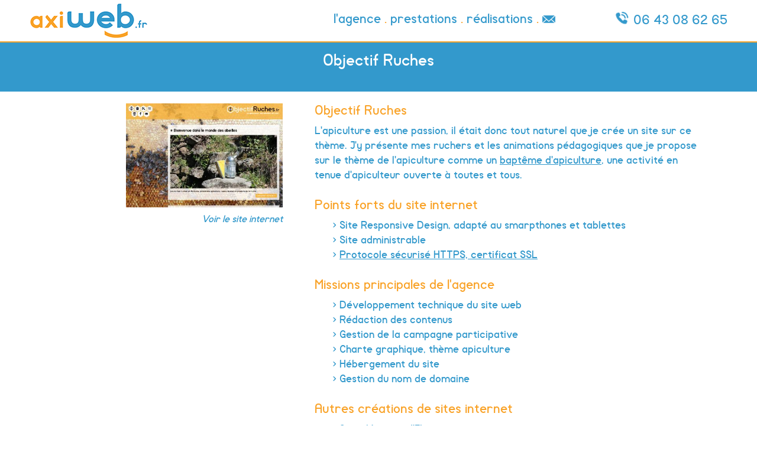

--- FILE ---
content_type: text/html; charset=utf-8
request_url: https://www.axiweb.fr/objectif-ruches.php
body_size: 2192
content:


<!DOCTYPE html>
<html lang="fr">
    <head>
        <meta charset="utf-8" />
                <meta name="description" content="Conception du site internet d&#039;Objectif Ruches : projet apiculture en Ardèche" />
        <title>Site internet d&#039;Objectif Ruches</title>
        <meta property="og:title" content="Objectif Ruches" />
<meta property="og:url" content="https://www.axiweb.fr/objectif-ruches.php" />
<meta property="og:site_name" content="axiweb" />
<meta property="og:description" content="Conception du site internet d&#039;Objectif Ruches : projet apiculture en Ardèche" />
<meta property="og:image" content="https://www.axiweb.fr/galerie/site-d-apiculture-en-ardeche.jpg" />
<base href="https://www.axiweb.fr/" />
<meta name="viewport" content="width=device-width, initial-scale=1.0" />
<link rel="stylesheet" media="all" type="text/css" href="css/style.css" />
<link rel="stylesheet" media="all" type="text/css" href="css/animate.css" />
<link rel="icon" type="image/png" href="images/favicon.png" />
<link rel="apple-touch-icon" href="images/apple-touch-icon.png" />
    
<script src="js/jquery-3.1.0.min.js"></script>
<script src="js/jquery-ui.min.js"></script>
<script src="js/jquery-ui-1.10.3.custom.min.js"></script>
<link rel="stylesheet" type="text/css" media="all" href="css/jquery-ui-1.10.3.custom.min.css" />

<script src="js/fonctions_js.js"></script>

<script src="js/wow.min.js"></script><script>new WOW().init();</script>



<!-- Matomo -->
<script>
  var _paq = window._paq = window._paq || [];
  /* tracker methods like "setCustomDimension" should be called before "trackPageView" */
  _paq.push(['trackPageView']);
  _paq.push(['enableLinkTracking']);
  (function() {
    var u="//www.axiweb.ovh/";
    _paq.push(['setTrackerUrl', u+'matomo.php']);
    _paq.push(['setSiteId', '3']);
    var d=document, g=d.createElement('script'), s=d.getElementsByTagName('script')[0];
    g.async=true; g.src=u+'matomo.js'; s.parentNode.insertBefore(g,s);
  })();
</script>
<!-- End Matomo Code -->




    </head>
    <body>

        <div id="banniere">
    <div id="mobile" class="wow slideInRight"><a href="tel:0643086265"><img src="images/bt_mobile.png" alt="Appelez l'agence !" /> <span class="numero">06 43 08 62 65</span></a></div>

    <div id="menu">
        <a href="#" onclick="javascript:return(false);"><img id="bt_menu_responsive" class="wow slideInLeft" src="images/bt_menu_responsive.png" alt="" /></a>
        <a href="#" onclick="javascript:return(false);"><img id="bt_menu_responsive_close" class="wow slideInLeft" src="images/bt_menu_responsive_close.png" alt="" /></a>
        <nav>
            <ul>
                <li><a  href="agence-web-ardeche.php">l'agence</a></li>
                <li><a  href="creation-site-internet-ardeche.php">prestations</a></li>
                <li><a  href="realisation-site-internet-ardeche.php">réalisations</a></li>
                <li><a  href="contact-agence-web.php"><img src="images/bt_enveloppe.png" alt="Contactez l'agence" /></a></li>
            </ul>
        </nav>
    </div>   

    <div id="logo" class="wow slideInDown"><a href="https://www.axiweb.fr"><img src="images/logo-axiweb.png" alt="Création de sites internet" /></a></div>
</div>



        <div id="conteneur">
            
            <div class="fond_bleu">
                    <article class="large">
                             <h1>Objectif Ruches</h1>         
                    </article>
            </div>
            
            <div class="fond_blanc">
                <aside>
                                                            
                    <a href="https://www.objectifruches.fr/" target="_blank">                    <img class="photo wow zoomIn" data-wow-duration="700ms" data-wow-delay="300ms" src="galerie/site-d-apiculture-en-ardeche.jpg" alt="Site d&#039;apiculture en Ardèche" />
                    </a>                    <br />
                    <div class="lien_site"><a href="https://www.objectifruches.fr/" target="_blank">Voir le site internet</a></div>                    <br />
                </aside>
                
                <article class="wow slideInRight realisation">
                    <h2>Objectif Ruches</h2>

<p>L&#39;apiculture est une passion, il &eacute;tait donc tout naturel que je cr&eacute;e un site sur ce th&egrave;me. J&#39;y pr&eacute;sente mes ruchers et les animations p&eacute;dagogiques que je propose sur le th&egrave;me de l&#39;apiculture comme un <a href="https://www.objectifruches.fr/animations/decouverte-de-l-apiculture.php" target="_blank">bapt&ecirc;me d&#39;apiculture</a>, une activit&eacute; en tenue d&#39;apiculteur ouverte &agrave; toutes et tous.&nbsp;<br />
&nbsp;</p>

<h2>Points forts du site internet</h2>

<ul>
	<li>Site Responsive Design, adapt&eacute; au smarpthones et tablettes</li>
	<li>Site administrable</li>
	<li><a href="https://www.axiweb.fr/site-securise-https-ssl.php">Protocole s&eacute;curis&eacute; HTTPS, certificat SSL</a></li>
</ul>

<p>&nbsp;</p>

<h2>Missions principales de l&#39;agence</h2>

<ul>
	<li>D&eacute;veloppement technique du site web</li>
	<li>R&eacute;daction des contenus</li>
	<li>Gestion de la campagne participative</li>
	<li>Charte graphique, th&egrave;me apiculture</li>
	<li>H&eacute;bergement du site</li>
	<li>Gestion du nom de domaine</li>
</ul>
                    <br />
                    <a class="no_underline" href="realisation-site-internet-ardeche.php"><h2>Autres créations de sites internet</h2></a><ul><li><a href="site-internet-d-une-mairie.php">Saint Maurice d&#39;Ibie
</a></li><li><a href="site-internet-cabinet-orthodontie.php">Cabinet d&#39;Orthodontie
</a></li><li><a href="site-internet-accueil-ibie.php">Accueil Ibie
</a></li></ul>                </article>
                
                <div class="clear_both"></div>
            </div>
            
            <div class="clear_both"></div>
                
            <div id="bas_de_page">
                
    <div id="menu_bas"><a href="https://www.axiweb.fr">axiweb</a> . <a href="agence-web-ardeche.php">agence web Aubenas</a> . <a href="creation-site-internet-ardeche.php">création site internet Ardèche</a> . <a href="realisation-site-internet-ardeche.php">création site internet Aubenas</a> . <a href="contact-agence-web.php">contact</a> . </div>
    <div id="menu_bas_suite">&nbsp;&copy; <a href="https://www.axiweb.fr">axiweb</a> 2016-2026 <a href="https://www.axiweb.fr"></a> . <a href="partenaires.php">partenaires</a> . <a href="mentions.php">mentions</a></div>
    <div id="logo_bas" class="wow slideInRight"><a href="https://www.axiweb.fr"><img src="images/logo_axiweb_blanc.png" alt="axiweb : agence web en Ardèche" /></a></div>
    
    <div id="boutons_bas" class="wow slideInUp"><a href="contact-agence-web.php"><img src="images/bt_enveloppe_blanche.png" alt="" /></a> <a href="https://www.facebook.com/axiweb.fr/" target="_blank"><img src="images/bt_facebook.png" alt="axiweb sur Facebook" /></a></div>
</div>        </div>

               
        
    </body>
</html>


--- FILE ---
content_type: text/css
request_url: https://www.axiweb.fr/css/style.css
body_size: 3134
content:
/* CSS Document*/
/* Alors on espionne ? ;) */
/* Les Polices */
@font-face {
    font-family:'Mockup-regular';
    src: url('../polices/mockup-regular-webfont.eot?#iefix') format('embedded-opentype'),  url('../polices/mockup-regular-webfont.woff') format('woff'), url('../polices/mockup-regular-webfont.ttf')  format('truetype'), url('../polices/mockup-regular-webfont.svg#mockup-regular-webfont') format('svg');
    font-weight: normal;
    font-style: normal;
}

html, body {
    margin:0;
    padding:0;
    font-size:18px;
    font-family:Mockup-regular, Arial, Verdana, Helvetica, sans-serif;
    font-style:normal;
}
html {
    background-color:#ffffff;
}
body {
    /*font-size:1em;*/
    line-height:1.4em;
    color:#3399cc;
}
* {
    margin:0;
    padding:0;
}
div#cookie-banner {
    z-index:100;
    position:fixed;
    bottom:0;
    width:100%;
    font-size:.6em;
    border-top:1px solid #ccc;
    background-color:#fff;
    color:#000;
    opacity:.7;
}
div#banniere {
    z-index:1000;
    position:fixed;
    float:left;
    width:100%;
    height:70px;
    margin:0;
    padding:0;
    background-color:#ffffff;
    border-bottom:2px solid #f9a329; 
}
div#logo {
    float:left;
    margin-left:50px;
    margin-top:5px;
}
div#menu {
    float:right;
    margin-top:20px;
    color:#f9a329;
    font-size:1.2em;
    margin-right:100px;
}
div#menu a img#bt_menu_responsive {
    z-index:1;
    display:none;
    margin-top:6px;
    margin-left:10px;
}
div#menu a img#bt_menu_responsive_close {
    z-index:1;
    display:none;
    margin-top:6px;
    margin-left:10px;
}
div#menu nav ul {
    list-style:none;
    z-index:10;
}
div#menu nav ul li {
    display:inline;
}
div#menu nav ul li:nth-child(n+2)::before {
    content:' . ';
}
div#menu nav a {
    color:#3399cc;
    transition-duration: .2s;
}
div#menu nav a:hover, div#menu nav a#actif {
    border-bottom:3px solid #f9a329;
}   
div#mobile {
    z-index:1000;
    float:right;
    margin-top:20px;
    margin-right:50px;
    font-size:1.2em;
}
div#conteneur {
    position:absolute;
    top:70px;
    width:100%;
    margin: 0;
}
div.fond_bleu {
    background-color:#3399cc;
    color:#ffffff;
    padding:20px 100px;
}
div.fond_bleu a {
    color:#ffffff;
}
div.fond_blanc {
    background-color:#ffffff;
    color:#3399cc;
    padding:20px 100px;
}
div.fond_orange {
    background-color:#f9a329;
    color:#3399cc;
    padding:20px 100px;
}

article:not(.large) {
    float:right;
    width:60%;
    padding: 0;
    text-align:left;
}
article.large {
    margin:0 auto;
    width:80%;
    padding: 0;
    text-align:center;
}
aside {
    float:left;
    width:35%;
    padding: 0;
    text-align:right;
}
article h1 {
    font-size:1.5em;
    font-weight:normal;
    margin-bottom:20px;
}
article h2 {
    font-size:1.2em;
    margin-bottom:10px;
    color:#f9a329;
    font-weight:normal;
    text-decoration:none;
}
article a, article.large a {
    /*color:#f9a329;*/
    text-decoration:underline;
}

article div.realisation a {
    text-decoration:none;
}

aside h1 {
    font-size:1.5em;
    font-weight:normal;
    margin-bottom:20px;
}
aside h2 {
    font-size:1.2em;
    margin-bottom:10px;
    color:#f9a329;
    font-weight:normal;
}
article:not(.large) img {
    max-width:40%;
}
/*article.large img:not(.logos .bandeau) {
    width:400px;
}*/
article.large img.photo {
    width:400px;
}
article.large img.bandeau {
    width:100%;
    max-width:1000px;
}

aside img {
    max-width:70%;
}
aside a:not(.lien_telephone .bouton_lien) {
    color:#f9a329;
    text-decoration:none;
}

aside a.lien_telephone {
    color:#ffffff;
    text-decoration:none;
}

span.erreur {
    color:red;
}
div.lien_site {
    font-style:italic;
    font-weight:normal;
    font-size:0.9em;
}

/* réalisations */
div.realisation {
    float:left;
    text-align:center;
    width:33%;
}
div.realisation img {
    max-width:90%;
    border:1px solid #ccc;
    margin:5% 5% 0 5%;
}

a.no_underline {
    text-decoration:none;
}

div.realisation a {
    color:#3399cc;
}

/* prestations */
div.prestation {
    float:left;
    width:30%;
    height:400px;
    padding:0 1%;
}
div.prestation h2 {
    text-align:center;
}
div.prestation .intro {
    text-align:justify;
}
div.prestation img {
    width:80px;
    margin:auto;
    text-align:center;
}

div.prestation a {
    color:#3399cc;
}

div.prestation ul, div.realisation ul, article.realisation ul, ul.sites {
    list-style:none;
    margin-left:30px;
}

div.prestation ul li,div.realisation ul li, article.realisation ul li, ul.sites li {
    text-align:left;
}

div.prestation ul li:before, div.realisation ul li:before, article.realisation ul  li:before, ul.sites li:before {
    content:'> ';
}



/* bas de page */
div#bas_de_page {
    background-color:#3399cc;
    color:#ffffff;
    width:100%;
    height:70px;
    font-size:0.8em;
    vertical-align:bottom;
    margin:0;
    overflow:hidden;
}
div#bas_de_page a {
    color:#ffffff;
}
div#bas_de_page a:hover {
    text-decoration:underline;
}
div#bas_de_page div#logo_bas {
    float:right;
    margin-top:13px;
    margin-left:30px;
    /*margin-right:50px;*/
    transition-duration:.5s;
}
div#bas_de_page div#boutons_bas {
    float:right;
    margin-top:13px;
    margin-left:20px;  
}

div#menu_bas {
    float:left;
    margin-top:20px;
    margin-left:20px;
}
div#menu_bas_suite {
    float:left;
    margin-top:20px;
}
div#bas_de_page div#logo_bas {
    float:right;
    margin-top:13px;
    margin-right:20px;
}

/* En général */
a {
    text-decoration:none;	
    color:#3399cc;
}
.clear_both {
    clear:both;
    width:100%;
}
.separateur_30 {
    clear:both;
    width:100%;
    height:30px;
}
.ligne_pointillee {
    border-bottom: 1px dotted #ccc;
    margin-bottom:20px;  
}
.bouton_lien {
    text-decoration:none;
    background-color:#f9a329;
    border-radius:6px;
    margin: 0 auto;
    padding:10px 30px;
    width:fit-content;
    max-width:300px;
    color:#ffffff;
    display:block;
}
.bouton_lien:before {
    content:'> ';
}
span.accepte_cgu {
    font-size:0.9em;
}


/* Le formulaire de contact */
#destinataire {
width:60%;
text-align:left;
-webkit-border-radius: 3px;
border-radius: 3px;
border-top: 1px solid #d9d9d9;
border-left: 1px solid #d9d9d9;
border-bottom: 1px solid #d9d9d9;
border-right: 1px solid #d9d9d9;
background-color:#FFF;
font-size:1em;
padding:5px 0 5px 30px;
margin-bottom:10px;
background-repeat:no-repeat;
background-position:5px center;
font-family:inherit;
background-image:url("../images/formulaire/picto_destinataire.png");
}
#destinataire:focus, #destinataire:hover{color:#666666;background-image:url("../images/formulaire/picto_destinataire_hover.png");}
form#form_contact label {
display:none;
}
form#form_contact input[type="text"], form#form_contact input[type="email"], form#form_contact input[type="url"] {
width:50%;
text-align:left;
-webkit-border-radius: 3px;
border-radius: 3px;
border: 1px solid #ccc;
background-color:#ffffff;
font-size:1em;
line-height:1.45em;
padding-left:30px;
min-height:30px;
margin-bottom:10px;
background-repeat:no-repeat;
background-position:5px center;
font-family:inherit;
}
form#form_contact textarea {
width:85%;
-webkit-border-radius: 3px;
border-radius: 3px;
border: 1px solid #f9a329;
background-color:#ffffff;
font-size:1em;
line-height:1.45rem;
padding:5px 0 0 30px;
min-height:30px;
margin-bottom:10px;
background-repeat:no-repeat;
background-position:5px 5px;
font-family:inherit;
}
/*
form#form_contact select {
background-color:#ffffff;
text-align:left;
vertical-align:middle;
padding:5px;
min-height:20px;
font-family:inherit;
}
*/
form#form_contact input, form#form_contact textarea, form#form_contact select {
color:#999999;
}
form#form_contact input[type="text"]:hover, form#form_contact input[type="text"]:focus, form#form_contact input[type="email"]:hover, form#form_contact input[type="email"]:focus, form#form_contact textarea:hover, form#form_contact textarea:focus, form#form_contact select:hover, form#form_contact select:focus {
border: 1px solid #f9a329;
-webkit-box-shadow: 0px 0px 8px #ffffff;
-moz-box-shadow: 0px 0px 8px #ffffff;
box-shadow: 0px 0px 8px #ffffff;
outline:none;
color:#666666;
}
/*
.form_error {
-webkit-border-radius: 3px;
border-radius: 3px;
border-top: 1px solid #d9d9d9;
border-left: 1px solid #d9d9d9;
border-bottom: 1px solid #d9d9d9;
border-right: 1px solid #d9d9d9;
background-color:#FFF;
color:#999;
-webkit-box-shadow: 0px 0px 8px red;
-moz-box-shadow: 0px 0px 8px red;
box-shadow: 0px 0px 8px red;
}
.form_error:hover, .form_error:focus{
border: 1px solid red;
color:#34aedd;
-webkit-box-shadow: 0px 0px 8px red;
-moz-box-shadow: 0px 0px 8px red;
box-shadow: 0px 0px 8px red;
}
*/
input:focus::-webkit-input-placeholder, select:focus::-webkit-input-placeholder, textarea:focus::-webkit-input-placeholder {opacity: 0;}
input:focus:-moz-placeholder, select:focus:-moz-placeholder, textarea:focus:-moz-placeholder {opacity: 0;}
input:focus::-moz-placeholder, select:focus::-moz-placeholder, textarea:focus::-moz-placeholder {opacity: 0;}
input:focus:-ms-input-placeholder, select:focus:-ms-input-placeholder, textarea:focus:-ms-input-placeholder {opacity: 0;}
::-webkit-input-placeholder, ::-webkit-select-placeholder, ::-webkit-textarea-placeholder {color:#999;}
:-moz-placeholder {color:#999;}
::-moz-placeholder {color:#999;}
:-ms-input-placeholder, :-ms-select-placeholder, :-ms-textarea-placeholder {color:#999;}
/* pictos contact */
.picto_vide{padding:1px 5px 1px 5px; width: auto;}
#nom{background-image:url("../images/formulaire/picto_prenom.png"); }
#nom:hover{background-image:url("../images/formulaire/picto_prenom_hover.png");}
#email{background-image:url("../images/formulaire/picto_mail.png");}
#email:hover{background-image:url("../images/formulaire/picto_mail_hover.png");}
#telephone{background-image:url("../images/formulaire/picto_tel.png");}
#telephone:hover{background-image:url("../images/formulaire/picto_tel_hover.png");}
#adresse{background-image:url("../images/formulaire/picto_adresse.png");}
#adresse:hover{background-image:url("../images/formulaire/picto_adresse_hover.png");}
#complement{background-image:url("../images/formulaire/picto_complement.png");}
#complement:hover{background-image:url("../images/formulaire/picto_complement_hover.png");}
form#form_contact input[type="text"]#code_postal{width:25%; float:left; min-width:100px; margin-right:5%; background-image:url("../images/formulaire/picto_cp.png");}
form#form_contact input[type="text"]#code_postal:hover{background-image:url("../images/formulaire/picto_cp_hover.png");}
form#form_contact input[type="text"]#ville{ width:50%; float:left; background-image:url("../images/formulaire/picto_ville.png");}
form#form_contact input[type="text"]#ville:hover{background-image:url("../images/formulaire/picto_ville_hover.png");}
.picto_piece_jointe{background-image:url("../images/formulaire/piece_jointe.png"); }
.picto_piece_jointe:hover{background-image:url("../images/formulaire/piece_jointe_hover.png");}
.picto_demande{background-image:url("../images/formulaire/picto_demande.png");}
.picto_demande:hover{background-image:url("../images/formulaire/picto_demande_hover.png");}
#pays{background-image:url("../images/formulaire/picto_pays.png");}
#pays:hover{background-image:url("../images/formulaire/picto_pays_hover.png");}
#url{background-image:url("../images/formulaire/picto_pays.png");}
#url:hover{background-image:url("../images/formulaire/picto_pays_hover.png");}
#societe{background-image:url("../images/formulaire/picto_societe.png");}
#societe:hover{background-image:url("../images/formulaire/picto_societe_hover.png");}
form#form_contact input[type="text"]#nb_personnes{width:25%; float:left; min-width:100px; margin-right:5%; background-image:url("../images/formulaire/picto_personnes.png");}
form#form_contact input[type="text"]#nb_personnes:hover{background-image:url("../images/formulaire/picto_personnes_hover.png");}
form#form_contact input[type="text"]#date_arrivee{width:20%; float:left; min-width:100px; margin-right:5%; background-image:url("../images/formulaire/picto_arrivee.png");}
form#form_contact input[type="text"]#date_arrivee:hover{background-image:url("../images/formulaire/picto_arrivee_hover.png");}
form#form_contact input[type="text"]#date_depart{width:20%; float:left; min-width:100px; margin-right:0; background-image:url("../images/formulaire/picto_depart.png");}
form#form_contact input[type="text"]#date_depart:hover{background-image:url("../images/formulaire/picto_depart_hover.png");}
.picto_note{background-image:url("../images/formulaire/picto_note.png");}
.picto_note:hover{background-image:url("../images/formulaire/picto_note_hover.png");}
.picto_recherche{background-image:url("../images/formulaire/loupe-recherche.png"); }
.picto_recherche:hover{background-image:url("../images/formulaire/loupe-recherche_hover.png");}
#message{background:url("../images/formulaire/picto_pen.png") no-repeat 5px 5px;}
#message:hover{background-image:url("../images/formulaire/picto_pen_hover.png");}



/* RESPONSIVE DESIGN */
@media screen and (max-width:1399px) { /* petit écran ordi */
    /* prestations */
    div.prestation {
        float:left;
        width:46%;
        padding:0 2%;
    }
}
@media screen and (max-width:1199px) { /* version tablette */
    div#banniere {
        position:fixed;
        top:0;
    }
    div#menu {
        margin-right:20px;
    }
    div#mobile {
        margin-right:10px;
    }
    div#menu_bas {
        display:none;
    }
    div#menu_bas_suite {
        margin-left:20px;
    }
    div#bas_de_page div#boutons_bas {
        margin-right:20px;
    }
   
    /* réalisations */
    div.realisation {
        float:left;
        width:50%;
    }
}

@media screen and (max-width:999px) { /* smartphone */
    div#menu {
        float:left;
    }
    div#menu nav {
        z-index:-10;
        position:absolute;
        top:72px;
        left:-1100px;
        padding:20px 20px 20px 20px;
        border-bottom:2px solid #f9a329;
        background-color:#ffffff;
        color:#ffffff;
        width:100%;
    }
    div#menu nav ul li {
        display:block;
    }
    div#menu nav ul li:nth-child(n+2)::before {
        content:'';
    }  
    div#menu a img#bt_menu_responsive {
        display:block;
        float:left;
    }
    div#menu a img#bt_menu_responsive_close {
        display:none;
        float:left;
    }
    div#logo {
        position:absolute;
        top:0;
        width:60%;
        margin:0 20%;
        text-align:center;
        line-height:70px;
    }
    div#logo img {
        margin:0 auto;
        vertical-align:middle;
        max-width:70%;
    }

    div#mobile {
        text-align:right;
        margin-top:25px;
        margin-right:10px;
    }
    div#mobile img {
        display:block;
    }
    div#mobile .numero {
        display:none;
    }
    div#bas_de_page {
        height:auto;
        text-align:center;
        margin:0 auto;
    }
    div#menu_bas_suite {
        margin:0 auto;
        width:100%;
        text-align:center;
    }
    div#bas_de_page div#boutons_bas {
        margin:0 auto;
        width:100%;
        text-align:center;
    }
    div#bas_de_page div#logo_bas {
        margin:0 auto;
        width:100%;
        text-align:center;
    }
    
    article:not(.large) {
        float:none;
        width:100%;
        text-align:center;
        padding:0;    
    }
    aside {
        float:none;
        width:100%;
        text-align:center;
        padding:0;
    }
    
    div.fond_bleu {
        background-color:#3399cc;
        padding:20px 2%;
    }
    div.fond_blanc {
        background-color:#ffffff;
        padding:20px 2%;
    }
    div.fond_orange {
        background-color:#f9a329;
        paddbackground-color:#3399cc;
        ing:20px 2%;
    }
    
    /* réalisations */
    div.realisation {
        float:left;
        width:100%;
    }
    
    /* prestations */
    div.prestation {
        float:left;
        width:100%;
        padding:0;
    }
    
    /* Formulaire de Contact */
    form#form_contact input[type="text"], form#form_contact input[type="email"] {width:85%;float:none; margin-right:0;}
    form#form_contact input[type="text"]#code_postal{width:85%; float:none; margin-right:0;}
    form#form_contact input[type="text"]#ville{ width:85%; float:none;}
    form#form_contact input[type="text"]#nb_personnes{width:85%;}
    form#form_contact input[type="text"]#date_arrivee{width:85%; margin-top:10px;}
    form#form_contact input[type="text"]#date_depart{width:85%; margin-top:10px;}

}


--- FILE ---
content_type: application/javascript
request_url: https://www.axiweb.fr/js/fonctions_js.js
body_size: 897
content:
/* 
 * To change this license header, choose License Headers in Project Properties.
 * To change this template file, choose Tools | Templates
 * and open the template in the editor.
 */

function getElementsByClassName(strClass,strTag,objContElm){strTag=strTag||"*";objContElm=objContElm||document;var objColl=objContElm.getElementsByTagName(strTag);if(!objColl.length&&strTag=="*"&&objContElm.all)objColl=objContElm.all;var arr=new Array();var delim=strClass.indexOf('|')!=-1?'|':' ';var arrClass=strClass.split(delim);for(var i=0,j=objColl.length;i<j;i++){var arrObjClass=objColl[i].className.split(' ');if(delim==' '&&arrClass.length>arrObjClass.length)continue;var c=0;comparisonLoop:for(var k=0,l=arrObjClass.length;k<l;k++){for(var m=0,n=arrClass.length;m<n;m++){if(arrClass[m]==arrObjClass[k])c++;if((delim=='|'&&c==1)||(delim==' '&&c==arrClass.length)){arr.push(objColl[i]);break comparisonLoop;}}}}
return arr;}

var $ = jQuery.noConflict();

$(document).ready(function(){
// Adaptation du label dans le placeholder du formulaire
    $('label').each(function() {
            var id = $(this).attr('for');
            var txt = $(this).text();
            if($('#'+id).val() == "") {
                    $('#'+id).attr('placeholder',txt);
            }
    });
    
    
    $('img#bt_menu_responsive').click(function(e){
        $('nav').animate({
            "left": "0px"
        }, 'slow');
        $("img#bt_menu_responsive").css({"display":'none'});
        $("img#bt_menu_responsive_close").css({"display":'block'});
    });
    
    $('img#bt_menu_responsive_close').click(function(e){
        $('nav').animate({
            "left": "-1100px"
        }, 'slow');
        $("img#bt_menu_responsive_close").css({"display":'none'});
        $("img#bt_menu_responsive").css({"display":'block'});
    });

}); 

// fermeture du menu au resize de la fenêtre
$(window).resize(function(e) {
    if ($(window).width() > 982)
    {
        $("#bt_menu_responsive").css({"display":'none'});
        $("#bt_menu_responsive_close").css({"display":'none'});
    }
    else
    {
        $("#bt_menu_responsive").css({"display":'block'});
        $("#bt_menu_responsive_close").css({"display":'none'});
    }/*
});
    
/*$(window).scroll(function() {
    if ($(window).scrollTop() > 20 ) { // && $(window).width() > 1199
        $("#banniere").css({
            'height': '80px',
            'position': 'fixed',
            'top': '0'
        });
        $("#logo img").css({
            'height': '60px',
            'transition-duration' : '0.5s'
        });
    } else {
        $("#logo img").css({
            'height': '100px'
        });
    }*/
});


